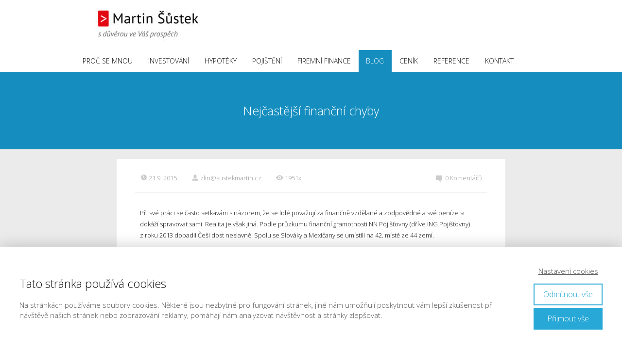

--- FILE ---
content_type: text/html; charset=UTF-8
request_url: http://sustekmartin.cz/nejcastejsi-financni-chyby/
body_size: 16456
content:
<!DOCTYPE html>
<html lang="cs">
	<head>
		<meta charset="UTF-8"/>
		<meta http-equiv="X-UA-Compatible" content="IE=edge"/>
		<meta name="viewport" content="width=device-width, initial-scale=1">
		<title>Nejčastější finanční chyby</title>

		<meta name='robots' content='max-image-preview:large' />
	<style>img:is([sizes="auto" i], [sizes^="auto," i]) { contain-intrinsic-size: 3000px 1500px }</style>
	<link rel="alternate" type="application/rss+xml" title="Martin Šůstek &raquo; RSS komentářů pro Nejčastější finanční chyby" href="http://sustekmartin.cz/nejcastejsi-financni-chyby/feed/" />
<script type="text/javascript">
/* <![CDATA[ */
window._wpemojiSettings = {"baseUrl":"https:\/\/s.w.org\/images\/core\/emoji\/15.1.0\/72x72\/","ext":".png","svgUrl":"https:\/\/s.w.org\/images\/core\/emoji\/15.1.0\/svg\/","svgExt":".svg","source":{"concatemoji":"http:\/\/sustekmartin.cz\/wp-includes\/js\/wp-emoji-release.min.js?ver=6.8.1"}};
/*! This file is auto-generated */
!function(i,n){var o,s,e;function c(e){try{var t={supportTests:e,timestamp:(new Date).valueOf()};sessionStorage.setItem(o,JSON.stringify(t))}catch(e){}}function p(e,t,n){e.clearRect(0,0,e.canvas.width,e.canvas.height),e.fillText(t,0,0);var t=new Uint32Array(e.getImageData(0,0,e.canvas.width,e.canvas.height).data),r=(e.clearRect(0,0,e.canvas.width,e.canvas.height),e.fillText(n,0,0),new Uint32Array(e.getImageData(0,0,e.canvas.width,e.canvas.height).data));return t.every(function(e,t){return e===r[t]})}function u(e,t,n){switch(t){case"flag":return n(e,"\ud83c\udff3\ufe0f\u200d\u26a7\ufe0f","\ud83c\udff3\ufe0f\u200b\u26a7\ufe0f")?!1:!n(e,"\ud83c\uddfa\ud83c\uddf3","\ud83c\uddfa\u200b\ud83c\uddf3")&&!n(e,"\ud83c\udff4\udb40\udc67\udb40\udc62\udb40\udc65\udb40\udc6e\udb40\udc67\udb40\udc7f","\ud83c\udff4\u200b\udb40\udc67\u200b\udb40\udc62\u200b\udb40\udc65\u200b\udb40\udc6e\u200b\udb40\udc67\u200b\udb40\udc7f");case"emoji":return!n(e,"\ud83d\udc26\u200d\ud83d\udd25","\ud83d\udc26\u200b\ud83d\udd25")}return!1}function f(e,t,n){var r="undefined"!=typeof WorkerGlobalScope&&self instanceof WorkerGlobalScope?new OffscreenCanvas(300,150):i.createElement("canvas"),a=r.getContext("2d",{willReadFrequently:!0}),o=(a.textBaseline="top",a.font="600 32px Arial",{});return e.forEach(function(e){o[e]=t(a,e,n)}),o}function t(e){var t=i.createElement("script");t.src=e,t.defer=!0,i.head.appendChild(t)}"undefined"!=typeof Promise&&(o="wpEmojiSettingsSupports",s=["flag","emoji"],n.supports={everything:!0,everythingExceptFlag:!0},e=new Promise(function(e){i.addEventListener("DOMContentLoaded",e,{once:!0})}),new Promise(function(t){var n=function(){try{var e=JSON.parse(sessionStorage.getItem(o));if("object"==typeof e&&"number"==typeof e.timestamp&&(new Date).valueOf()<e.timestamp+604800&&"object"==typeof e.supportTests)return e.supportTests}catch(e){}return null}();if(!n){if("undefined"!=typeof Worker&&"undefined"!=typeof OffscreenCanvas&&"undefined"!=typeof URL&&URL.createObjectURL&&"undefined"!=typeof Blob)try{var e="postMessage("+f.toString()+"("+[JSON.stringify(s),u.toString(),p.toString()].join(",")+"));",r=new Blob([e],{type:"text/javascript"}),a=new Worker(URL.createObjectURL(r),{name:"wpTestEmojiSupports"});return void(a.onmessage=function(e){c(n=e.data),a.terminate(),t(n)})}catch(e){}c(n=f(s,u,p))}t(n)}).then(function(e){for(var t in e)n.supports[t]=e[t],n.supports.everything=n.supports.everything&&n.supports[t],"flag"!==t&&(n.supports.everythingExceptFlag=n.supports.everythingExceptFlag&&n.supports[t]);n.supports.everythingExceptFlag=n.supports.everythingExceptFlag&&!n.supports.flag,n.DOMReady=!1,n.readyCallback=function(){n.DOMReady=!0}}).then(function(){return e}).then(function(){var e;n.supports.everything||(n.readyCallback(),(e=n.source||{}).concatemoji?t(e.concatemoji):e.wpemoji&&e.twemoji&&(t(e.twemoji),t(e.wpemoji)))}))}((window,document),window._wpemojiSettings);
/* ]]> */
</script>
<style id='wp-emoji-styles-inline-css' type='text/css'>

	img.wp-smiley, img.emoji {
		display: inline !important;
		border: none !important;
		box-shadow: none !important;
		height: 1em !important;
		width: 1em !important;
		margin: 0 0.07em !important;
		vertical-align: -0.1em !important;
		background: none !important;
		padding: 0 !important;
	}
</style>
<link rel='stylesheet' id='wp-block-library-css' href='http://sustekmartin.cz/wp-includes/css/dist/block-library/style.min.css?ver=6.8.1' type='text/css' media='all' />
<style id='classic-theme-styles-inline-css' type='text/css'>
/*! This file is auto-generated */
.wp-block-button__link{color:#fff;background-color:#32373c;border-radius:9999px;box-shadow:none;text-decoration:none;padding:calc(.667em + 2px) calc(1.333em + 2px);font-size:1.125em}.wp-block-file__button{background:#32373c;color:#fff;text-decoration:none}
</style>
<style id='global-styles-inline-css' type='text/css'>
:root{--wp--preset--aspect-ratio--square: 1;--wp--preset--aspect-ratio--4-3: 4/3;--wp--preset--aspect-ratio--3-4: 3/4;--wp--preset--aspect-ratio--3-2: 3/2;--wp--preset--aspect-ratio--2-3: 2/3;--wp--preset--aspect-ratio--16-9: 16/9;--wp--preset--aspect-ratio--9-16: 9/16;--wp--preset--color--black: #000000;--wp--preset--color--cyan-bluish-gray: #abb8c3;--wp--preset--color--white: #ffffff;--wp--preset--color--pale-pink: #f78da7;--wp--preset--color--vivid-red: #cf2e2e;--wp--preset--color--luminous-vivid-orange: #ff6900;--wp--preset--color--luminous-vivid-amber: #fcb900;--wp--preset--color--light-green-cyan: #7bdcb5;--wp--preset--color--vivid-green-cyan: #00d084;--wp--preset--color--pale-cyan-blue: #8ed1fc;--wp--preset--color--vivid-cyan-blue: #0693e3;--wp--preset--color--vivid-purple: #9b51e0;--wp--preset--gradient--vivid-cyan-blue-to-vivid-purple: linear-gradient(135deg,rgba(6,147,227,1) 0%,rgb(155,81,224) 100%);--wp--preset--gradient--light-green-cyan-to-vivid-green-cyan: linear-gradient(135deg,rgb(122,220,180) 0%,rgb(0,208,130) 100%);--wp--preset--gradient--luminous-vivid-amber-to-luminous-vivid-orange: linear-gradient(135deg,rgba(252,185,0,1) 0%,rgba(255,105,0,1) 100%);--wp--preset--gradient--luminous-vivid-orange-to-vivid-red: linear-gradient(135deg,rgba(255,105,0,1) 0%,rgb(207,46,46) 100%);--wp--preset--gradient--very-light-gray-to-cyan-bluish-gray: linear-gradient(135deg,rgb(238,238,238) 0%,rgb(169,184,195) 100%);--wp--preset--gradient--cool-to-warm-spectrum: linear-gradient(135deg,rgb(74,234,220) 0%,rgb(151,120,209) 20%,rgb(207,42,186) 40%,rgb(238,44,130) 60%,rgb(251,105,98) 80%,rgb(254,248,76) 100%);--wp--preset--gradient--blush-light-purple: linear-gradient(135deg,rgb(255,206,236) 0%,rgb(152,150,240) 100%);--wp--preset--gradient--blush-bordeaux: linear-gradient(135deg,rgb(254,205,165) 0%,rgb(254,45,45) 50%,rgb(107,0,62) 100%);--wp--preset--gradient--luminous-dusk: linear-gradient(135deg,rgb(255,203,112) 0%,rgb(199,81,192) 50%,rgb(65,88,208) 100%);--wp--preset--gradient--pale-ocean: linear-gradient(135deg,rgb(255,245,203) 0%,rgb(182,227,212) 50%,rgb(51,167,181) 100%);--wp--preset--gradient--electric-grass: linear-gradient(135deg,rgb(202,248,128) 0%,rgb(113,206,126) 100%);--wp--preset--gradient--midnight: linear-gradient(135deg,rgb(2,3,129) 0%,rgb(40,116,252) 100%);--wp--preset--font-size--small: 13px;--wp--preset--font-size--medium: 20px;--wp--preset--font-size--large: 36px;--wp--preset--font-size--x-large: 42px;--wp--preset--spacing--20: 0.44rem;--wp--preset--spacing--30: 0.67rem;--wp--preset--spacing--40: 1rem;--wp--preset--spacing--50: 1.5rem;--wp--preset--spacing--60: 2.25rem;--wp--preset--spacing--70: 3.38rem;--wp--preset--spacing--80: 5.06rem;--wp--preset--shadow--natural: 6px 6px 9px rgba(0, 0, 0, 0.2);--wp--preset--shadow--deep: 12px 12px 50px rgba(0, 0, 0, 0.4);--wp--preset--shadow--sharp: 6px 6px 0px rgba(0, 0, 0, 0.2);--wp--preset--shadow--outlined: 6px 6px 0px -3px rgba(255, 255, 255, 1), 6px 6px rgba(0, 0, 0, 1);--wp--preset--shadow--crisp: 6px 6px 0px rgba(0, 0, 0, 1);}:where(.is-layout-flex){gap: 0.5em;}:where(.is-layout-grid){gap: 0.5em;}body .is-layout-flex{display: flex;}.is-layout-flex{flex-wrap: wrap;align-items: center;}.is-layout-flex > :is(*, div){margin: 0;}body .is-layout-grid{display: grid;}.is-layout-grid > :is(*, div){margin: 0;}:where(.wp-block-columns.is-layout-flex){gap: 2em;}:where(.wp-block-columns.is-layout-grid){gap: 2em;}:where(.wp-block-post-template.is-layout-flex){gap: 1.25em;}:where(.wp-block-post-template.is-layout-grid){gap: 1.25em;}.has-black-color{color: var(--wp--preset--color--black) !important;}.has-cyan-bluish-gray-color{color: var(--wp--preset--color--cyan-bluish-gray) !important;}.has-white-color{color: var(--wp--preset--color--white) !important;}.has-pale-pink-color{color: var(--wp--preset--color--pale-pink) !important;}.has-vivid-red-color{color: var(--wp--preset--color--vivid-red) !important;}.has-luminous-vivid-orange-color{color: var(--wp--preset--color--luminous-vivid-orange) !important;}.has-luminous-vivid-amber-color{color: var(--wp--preset--color--luminous-vivid-amber) !important;}.has-light-green-cyan-color{color: var(--wp--preset--color--light-green-cyan) !important;}.has-vivid-green-cyan-color{color: var(--wp--preset--color--vivid-green-cyan) !important;}.has-pale-cyan-blue-color{color: var(--wp--preset--color--pale-cyan-blue) !important;}.has-vivid-cyan-blue-color{color: var(--wp--preset--color--vivid-cyan-blue) !important;}.has-vivid-purple-color{color: var(--wp--preset--color--vivid-purple) !important;}.has-black-background-color{background-color: var(--wp--preset--color--black) !important;}.has-cyan-bluish-gray-background-color{background-color: var(--wp--preset--color--cyan-bluish-gray) !important;}.has-white-background-color{background-color: var(--wp--preset--color--white) !important;}.has-pale-pink-background-color{background-color: var(--wp--preset--color--pale-pink) !important;}.has-vivid-red-background-color{background-color: var(--wp--preset--color--vivid-red) !important;}.has-luminous-vivid-orange-background-color{background-color: var(--wp--preset--color--luminous-vivid-orange) !important;}.has-luminous-vivid-amber-background-color{background-color: var(--wp--preset--color--luminous-vivid-amber) !important;}.has-light-green-cyan-background-color{background-color: var(--wp--preset--color--light-green-cyan) !important;}.has-vivid-green-cyan-background-color{background-color: var(--wp--preset--color--vivid-green-cyan) !important;}.has-pale-cyan-blue-background-color{background-color: var(--wp--preset--color--pale-cyan-blue) !important;}.has-vivid-cyan-blue-background-color{background-color: var(--wp--preset--color--vivid-cyan-blue) !important;}.has-vivid-purple-background-color{background-color: var(--wp--preset--color--vivid-purple) !important;}.has-black-border-color{border-color: var(--wp--preset--color--black) !important;}.has-cyan-bluish-gray-border-color{border-color: var(--wp--preset--color--cyan-bluish-gray) !important;}.has-white-border-color{border-color: var(--wp--preset--color--white) !important;}.has-pale-pink-border-color{border-color: var(--wp--preset--color--pale-pink) !important;}.has-vivid-red-border-color{border-color: var(--wp--preset--color--vivid-red) !important;}.has-luminous-vivid-orange-border-color{border-color: var(--wp--preset--color--luminous-vivid-orange) !important;}.has-luminous-vivid-amber-border-color{border-color: var(--wp--preset--color--luminous-vivid-amber) !important;}.has-light-green-cyan-border-color{border-color: var(--wp--preset--color--light-green-cyan) !important;}.has-vivid-green-cyan-border-color{border-color: var(--wp--preset--color--vivid-green-cyan) !important;}.has-pale-cyan-blue-border-color{border-color: var(--wp--preset--color--pale-cyan-blue) !important;}.has-vivid-cyan-blue-border-color{border-color: var(--wp--preset--color--vivid-cyan-blue) !important;}.has-vivid-purple-border-color{border-color: var(--wp--preset--color--vivid-purple) !important;}.has-vivid-cyan-blue-to-vivid-purple-gradient-background{background: var(--wp--preset--gradient--vivid-cyan-blue-to-vivid-purple) !important;}.has-light-green-cyan-to-vivid-green-cyan-gradient-background{background: var(--wp--preset--gradient--light-green-cyan-to-vivid-green-cyan) !important;}.has-luminous-vivid-amber-to-luminous-vivid-orange-gradient-background{background: var(--wp--preset--gradient--luminous-vivid-amber-to-luminous-vivid-orange) !important;}.has-luminous-vivid-orange-to-vivid-red-gradient-background{background: var(--wp--preset--gradient--luminous-vivid-orange-to-vivid-red) !important;}.has-very-light-gray-to-cyan-bluish-gray-gradient-background{background: var(--wp--preset--gradient--very-light-gray-to-cyan-bluish-gray) !important;}.has-cool-to-warm-spectrum-gradient-background{background: var(--wp--preset--gradient--cool-to-warm-spectrum) !important;}.has-blush-light-purple-gradient-background{background: var(--wp--preset--gradient--blush-light-purple) !important;}.has-blush-bordeaux-gradient-background{background: var(--wp--preset--gradient--blush-bordeaux) !important;}.has-luminous-dusk-gradient-background{background: var(--wp--preset--gradient--luminous-dusk) !important;}.has-pale-ocean-gradient-background{background: var(--wp--preset--gradient--pale-ocean) !important;}.has-electric-grass-gradient-background{background: var(--wp--preset--gradient--electric-grass) !important;}.has-midnight-gradient-background{background: var(--wp--preset--gradient--midnight) !important;}.has-small-font-size{font-size: var(--wp--preset--font-size--small) !important;}.has-medium-font-size{font-size: var(--wp--preset--font-size--medium) !important;}.has-large-font-size{font-size: var(--wp--preset--font-size--large) !important;}.has-x-large-font-size{font-size: var(--wp--preset--font-size--x-large) !important;}
:where(.wp-block-post-template.is-layout-flex){gap: 1.25em;}:where(.wp-block-post-template.is-layout-grid){gap: 1.25em;}
:where(.wp-block-columns.is-layout-flex){gap: 2em;}:where(.wp-block-columns.is-layout-grid){gap: 2em;}
:root :where(.wp-block-pullquote){font-size: 1.5em;line-height: 1.6;}
</style>
<link rel='stylesheet' id='mioweb_content_css-css' href='http://sustekmartin.cz/wp-content/themes/mioweb3/modules/mioweb/css/content.css?ver=1698671587' type='text/css' media='all' />
<link rel='stylesheet' id='blog_content_css-css' href='http://sustekmartin.cz/wp-content/themes/mioweb3/modules/blog/templates/blog1/style2.css?ver=1698671587' type='text/css' media='all' />
<link rel='stylesheet' id='ve_lightbox_style-css' href='http://sustekmartin.cz/wp-content/themes/mioweb3/library/visualeditor/includes/lightbox/lightbox.css?ver=1698671587' type='text/css' media='all' />
<style id='akismet-widget-style-inline-css' type='text/css'>

			.a-stats {
				--akismet-color-mid-green: #357b49;
				--akismet-color-white: #fff;
				--akismet-color-light-grey: #f6f7f7;

				max-width: 350px;
				width: auto;
			}

			.a-stats * {
				all: unset;
				box-sizing: border-box;
			}

			.a-stats strong {
				font-weight: 600;
			}

			.a-stats a.a-stats__link,
			.a-stats a.a-stats__link:visited,
			.a-stats a.a-stats__link:active {
				background: var(--akismet-color-mid-green);
				border: none;
				box-shadow: none;
				border-radius: 8px;
				color: var(--akismet-color-white);
				cursor: pointer;
				display: block;
				font-family: -apple-system, BlinkMacSystemFont, 'Segoe UI', 'Roboto', 'Oxygen-Sans', 'Ubuntu', 'Cantarell', 'Helvetica Neue', sans-serif;
				font-weight: 500;
				padding: 12px;
				text-align: center;
				text-decoration: none;
				transition: all 0.2s ease;
			}

			/* Extra specificity to deal with TwentyTwentyOne focus style */
			.widget .a-stats a.a-stats__link:focus {
				background: var(--akismet-color-mid-green);
				color: var(--akismet-color-white);
				text-decoration: none;
			}

			.a-stats a.a-stats__link:hover {
				filter: brightness(110%);
				box-shadow: 0 4px 12px rgba(0, 0, 0, 0.06), 0 0 2px rgba(0, 0, 0, 0.16);
			}

			.a-stats .count {
				color: var(--akismet-color-white);
				display: block;
				font-size: 1.5em;
				line-height: 1.4;
				padding: 0 13px;
				white-space: nowrap;
			}
		
</style>
<link rel='stylesheet' id='ve-content-style-css' href='http://sustekmartin.cz/wp-content/themes/mioweb3/style.css?ver=1698671587' type='text/css' media='all' />
<script type="text/javascript" src="http://sustekmartin.cz/wp-includes/js/jquery/jquery.min.js?ver=3.7.1" id="jquery-core-js"></script>
<script type="text/javascript" src="http://sustekmartin.cz/wp-includes/js/jquery/jquery-migrate.min.js?ver=3.4.1" id="jquery-migrate-js"></script>
<link rel="https://api.w.org/" href="http://sustekmartin.cz/wp-json/" /><link rel="alternate" title="JSON" type="application/json" href="http://sustekmartin.cz/wp-json/wp/v2/posts/1579" /><link rel="EditURI" type="application/rsd+xml" title="RSD" href="http://sustekmartin.cz/xmlrpc.php?rsd" />
<link rel='shortlink' href='http://sustekmartin.cz/?p=1579' />
<link rel="alternate" title="oEmbed (JSON)" type="application/json+oembed" href="http://sustekmartin.cz/wp-json/oembed/1.0/embed?url=http%3A%2F%2Fsustekmartin.cz%2Fnejcastejsi-financni-chyby%2F" />
<link rel="alternate" title="oEmbed (XML)" type="text/xml+oembed" href="http://sustekmartin.cz/wp-json/oembed/1.0/embed?url=http%3A%2F%2Fsustekmartin.cz%2Fnejcastejsi-financni-chyby%2F&#038;format=xml" />
<link rel="icon" type="image/png" href="http://sustekmartin.cz/wp-content/uploads/2019/05/favicon-150x150.jpg"><link rel="apple-touch-icon" href="http://sustekmartin.cz/wp-content/uploads/2019/05/favicon-150x150.jpg"><meta name="description" content="Při své práci se často setkávám s&nbsp;názorem, že se lidé považují za&nbsp;finančně vzdělané a&nbsp;zodpovědné a&nbsp;své peníze si dokáží spravovat sami. Realita je však jiná. Podle průzkumu finanční gramotnosti NN Pojišťovny (dříve ING Pojišťovny) z&nbsp;roku 2013 dopadli Češi dost neslavně. Spolu se Slováky a&nbsp;Mexičany se umístili na&nbsp;42. místě ze 44 zemí. Uvádím několik zajímavých faktů týkajících..." /><meta name="keywords" content="Finance, chyby, investování, pojištění, " /><meta property="og:title" content="Nejčastější finanční chyby"/><meta property="og:image" content="http://sustekmartin.cz/wp-content/uploads/2015/09/roulette-1253621_640.jpg"/><meta property="og:url" content="http://sustekmartin.cz/nejcastejsi-financni-chyby/"/><meta property="og:site_name" content="Martin Šůstek"/><meta property="og:locale" content="cs_CZ"/><meta name="google-site-verification" content="Martin Šůstek - investování, hypotéky, pojištění, úvěry, firemní financování"/><script type="text/javascript">
		var ajaxurl = "/wp-admin/admin-ajax.php";
		var locale = "cs_CZ";
		var template_directory_uri = "http://sustekmartin.cz/wp-content/themes/mioweb3";
		</script><link id="mw_gf_Open_Sans" href="https://fonts.googleapis.com/css?family=Open+Sans:300,700&subset=latin,latin-ext&display=swap" rel="stylesheet" type="text/css"><style></style><style>#header{background: rgba(255, 255, 255, 1);border-bottom: px solid #eeeeee;}#site_title{font-size: 25px;}#site_title img{max-width:300px;}.mw_header .menu > li > a{font-size: 14px;}.header_nav_container nav .menu > li > a, .mw_header_icons a{color:#111111;}.menu_style_h3 .menu > li:after, .menu_style_h4 .menu > li:after{color:#111111;}#mobile_nav{color:#111111;}#mobile_nav svg{fill:#111111;}.mw_to_cart svg{fill:#111111;}.header_nav_container .sub-menu{background-color:#158ebf;}.menu_style_h6 .menu,.menu_style_h6 .mw_header_right_menu,.menu_style_h7 .header_nav_fullwidth_container,.menu_style_h6 #mobile_nav,.menu_style_h7 #mobile_nav{background-color:#ffffff;}.mw_to_cart:hover svg{fill:#158ebf;}.menu_style_h1 .menu > li.current-menu-item a, .menu_style_h1 .menu > li.current-page-ancestor > a, .menu_style_h3 .menu > li.current-menu-item a, .menu_style_h3 .menu > li.current-page-ancestor > a, .menu_style_h4 .menu > li.current-menu-item a, .menu_style_h4 .menu > li.current-page-ancestor > a, .menu_style_h8 .menu > li.current-menu-item a, .menu_style_h9 .menu > li.current-menu-item a, .mw_header_icons a:hover, .menu_style_h1 .menu > li:hover > a, .menu_style_h3 .menu > li:hover > a, .menu_style_h4 .menu > li:hover > a, .menu_style_h8 .menu > li:hover > a, .menu_style_h9 .menu > li:hover > a{color:#158ebf;}.menu_style_h2 li span{background-color:#158ebf;}#mobile_nav:hover{color:#158ebf;}#mobile_nav:hover svg{fill:#158ebf;}.menu_style_h5 .menu > li:hover > a, .menu_style_h5 .menu > li.current-menu-item > a, .menu_style_h5 .menu > li.current-page-ancestor > a, .menu_style_h5 .menu > li.current_page_parent > a, .menu_style_h5 .menu > li:hover > a:before{background-color:#158ebf;}.menu_style_h5 .sub-menu{background-color:#158ebf;}.menu_style_h6 .menu > li:hover > a, .menu_style_h6 .menu > li.current-menu-item > a, .menu_style_h6 .menu > li.current-page-ancestor > a, .menu_style_h6 .menu > li.current_page_parent > a, .menu_style_h7 .menu > li:hover > a, .menu_style_h7 .menu > li.current-menu-item > a, .menu_style_h7 .menu > li.current-page-ancestor > a, .menu_style_h7 .menu > li.current_page_parent > a{background-color:#158ebf;}.menu_style_h6 .sub-menu, .menu_style_h7 .sub-menu{background-color:#158ebf;}#header_in{padding-top:5px;padding-bottom:5px;}#header.ve_fixed_header_scrolled{}.ve_fixed_header_scrolled #header_in{padding-top:px;padding-bottom:px;}.ve_fixed_header_scrolled #site_title{}.ve_fixed_header_scrolled .header_nav_container nav .menu > li > a, .ve_fixed_header_scrolled .mw_header_icons a{}.ve_fixed_header_scrolled.menu_style_h3 .menu > li:after, .ve_fixed_header_scrolled.menu_style_h4 .menu > li:after{}.ve_fixed_header_scrolled #mobile_nav{}.ve_fixed_header_scrolled #mobile_nav svg, .ve_fixed_header_scrolled .mw_to_cart svg{}.ve_fixed_header_scrolled .mw_to_cart:hover svg{}.ve_fixed_header_scrolled.menu_style_h1 .menu > li.current-menu-item a, .ve_fixed_header_scrolled.menu_style_h1 .menu > li.current-page-ancestor > a, .ve_fixed_header_scrolled.menu_style_h3 .menu > li.current-menu-item a, .ve_fixed_header_scrolled.menu_style_h3 .menu > li.current-page-ancestor > a, .ve_fixed_header_scrolled.menu_style_h4 .menu > li.current-menu-item a, .ve_fixed_header_scrolled.menu_style_h4 .menu > li.current-page-ancestor > a, .ve_fixed_header_scrolled.menu_style_h8 .menu > li.current-menu-item a, .ve_fixed_header_scrolled.menu_style_h9 .menu > li.current-menu-item a, .ve_fixed_header_scrolled .mw_header_icons a:hover, .ve_fixed_header_scrolled.menu_style_h1 .menu > li:hover > a, .ve_fixed_header_scrolled.menu_style_h3 .menu > li:hover > a, .ve_fixed_header_scrolled.menu_style_h4 .menu > li:hover > a, .ve_fixed_header_scrolled.menu_style_h8 .menu > li:hover > a, .ve_fixed_header_scrolled.menu_style_h9 .menu > li:hover > a{}.ve_fixed_header_scrolled.menu_style_h2 li span{}.ve_fixed_header_scrolled #mobile_nav:hover{}.ve_fixed_header_scrolled #mobile_nav:hover svg{}.ve_fixed_header_scrolled.menu_style_h5 .menu > li:hover > a, .ve_fixed_header_scrolled.menu_style_h5 .menu > li.current-menu-item > a, .ve_fixed_header_scrolled.menu_style_h5 .menu > li.current-page-ancestor > a, .ve_fixed_header_scrolled.menu_style_h5 .menu > li.current_page_parent > a, .ve_fixed_header_scrolled.menu_style_h5 .menu > li:hover > a:before{}.ve_fixed_header_scrolled.menu_style_h5 .sub-menu{}.ve_fixed_header_scrolled.menu_style_h6 .menu > li:hover > a, .ve_fixed_header_scrolled.menu_style_h6 .menu > li.current-menu-item > a, .ve_fixed_header_scrolled.menu_style_h6 .menu > li.current-page-ancestor > a, .ve_fixed_header_scrolled.menu_style_h6 .menu > li.current_page_parent > a, .ve_fixed_header_scrolled.menu_style_h7 .menu > li:hover > a, .ve_fixed_header_scrolled.menu_style_h7 .menu > li.current-menu-item > a, .ve_fixed_header_scrolled.menu_style_h7 .menu > li.current-page-ancestor > a, .ve_fixed_header_scrolled.menu_style_h7 .menu > li.current_page_parent > a{}.ve_fixed_header_scrolled.menu_style_h6 .sub-menu, .ve_fixed_header_scrolled.menu_style_h7 .sub-menu{}#footer .footer_end{font-size: 13px;color: #7a7a7a;}.ve_content_button_style_basic{color:#ffffff;background: rgba(235, 30, 71, 1);-moz-border-radius: 8px;-webkit-border-radius: 8px;-khtml-border-radius: 8px;border-radius: 8px;padding: calc(1.1em - 0px) 1.8em calc(1.1em - 0px) 1.8em;}.ve_content_button_style_basic .ve_button_subtext{}.ve_content_button_style_basic:hover{color:#ffffff;background: #bc1839;}.ve_content_button_style_inverse{color:#ffffff;-moz-border-radius: 8px;-webkit-border-radius: 8px;-khtml-border-radius: 8px;border-radius: 8px;border-color:#ffffff;padding: calc(1.1em - 2px) 1.8em calc(1.1em - 2px) 1.8em;}.ve_content_button_style_inverse .ve_button_subtext{}.ve_content_button_style_inverse:hover{color:#ffffff;background: rgba(235, 30, 71, 1);border-color:#eb1e47;}a.mws_product_title:hover,.mws_top_panel .mw_vertical_menu li a:hover,.mws_top_panel .mw_vertical_menu li a.mws_category_item_current,.mws_shop_order_content h2 span.point{color:#158ebf;}.eshop_color_background,.add_tocart_button,.remove_fromcart_button,.mws_shop_order_content .mw_checkbox:checked,.mws_shop_order_content .mw_radio_button:checked::after,.mws_form_quick .mw_checkbox:checked,.mws_form_quick .mw_radio_button:checked::after,.mws_cart_navigation:after{background-color:#158ebf;}a.eshop_color_background:hover, .add_tocart_button:hover, .mws_dropdown:hover .mws_dropdown_button, .mws_dropdown.mws_dropdown_opened .mws_dropdown_button{background-color:#1380ac;}.eshop_color_svg_hover:hover svg{fill:#158ebf;}.mw_tabs_element_style_3 .mw_tabs a.active, .mws_shop_order_content h2 span.point, .mws_shop_order_content .mw_checkbox:checked, .mws_shop_order_content .mw_radio_button:checked, .mws_form_quick .mw_checkbox:checked, .mws_form_quick .mw_radio_button:checked{border-color:#158ebf;}.mws_cart_step_item_a span.arrow{border-left:8px solid #158ebf;}.mws_shop_content .mws_product_list h3{}.mws_shop_content .mws_product_list .mws_price_vatincluded{}#blog_top_panel{background: #158ebf;}#blog_top_panel h1{font-size: 25px;color: #ffffff;}#blog_top_panel .blog_top_panel_text, #blog_top_panel .blog_top_panel_subtext, #blog_top_panel .blog_top_author_title small, #blog_top_panel .blog_top_author_desc{color: #ffffff;}#blog-sidebar .widgettitle{font-size: 20px;}.article h2 a{font-size: 35px;}.entry_content{}.article_body .excerpt{}.article .article_button_more{}.article .article_button_more:hover{}body{background-color:#ebebeb;font-size: 13px;font-family: 'Open Sans';color: #111111;font-weight: 300;}.row_text_auto.light_color{color:#111111;}.row_text_default{color:#111111;}.row .light_color{color:#111111;}.row .text_default{color:#111111;}a{color:#158ebf;}.row_text_auto.light_color a:not(.ve_content_button){color:#158ebf;}.row_text_default a:not(.ve_content_button){color:#158ebf;}.row .ve_content_block.text_default a:not(.ve_content_button){color:#158ebf;}a:not(.ve_content_button):hover{color:#158ebf;}.row_text_auto.light_color a:not(.ve_content_button):hover{color:#158ebf;}.row_text_default a:not(.ve_content_button):hover{color:#158ebf;}.row .ve_content_block.text_default a:not(.ve_content_button):hover{color:#158ebf;}.row_text_auto.dark_color{color:#ffffff;}.row_text_invers{color:#ffffff;}.row .text_invers{color:#ffffff;}.row .dark_color:not(.text_default){color:#ffffff;}.blog_entry_content .dark_color:not(.text_default){color:#ffffff;}.row_text_auto.dark_color a:not(.ve_content_button){color:#ffffff;}.row .dark_color:not(.text_default) a:not(.ve_content_button){color:#ffffff;}.row_text_invers a:not(.ve_content_button){color:#ffffff;}.row .ve_content_block.text_invers a:not(.ve_content_button){color:#ffffff;}.row .light_color a:not(.ve_content_button){color:#158ebf;}.row .light_color a:not(.ve_content_button):hover{color:#158ebf;}.title_element_container,.mw_element_items_style_4 .mw_element_item:not(.dark_color) .title_element_container,.mw_element_items_style_7 .mw_element_item:not(.dark_color) .title_element_container,.in_features_element_4 .mw_feature:not(.dark_color) .title_element_container,.in_element_image_text_2 .el_it_text:not(.dark_color) .title_element_container,.in_element_image_text_3 .el_it_text:not(.dark_color) .title_element_container,.entry_content h1,.entry_content h2,.entry_content h3,.entry_content h4,.entry_content h5,.entry_content h6{font-family:Open Sans;font-weight:300;line-height:1.2;}.subtitle_element_container,.mw_element_items_style_4 .mw_element_item:not(.dark_color) .subtitle_element_container,.mw_element_items_style_7 .mw_element_item:not(.dark_color) .subtitle_element_container,.in_features_element_4 .mw_feature:not(.dark_color) .subtitle_element_container,.in_element_image_text_2 .el_it_text:not(.dark_color) .subtitle_element_container,.in_element_image_text_3 .el_it_text:not(.dark_color) .subtitle_element_container{font-family:Open Sans;font-weight:300;}.entry_content h1{font-size: 30px;}.entry_content h2{font-size: 23px;}.entry_content h3{font-size: 18px;}.entry_content h4{font-size: 14px;}.entry_content h5{font-size: 14px;}.entry_content h6{font-size: 14px;}.row_fix_width,.fix_width,.fixed_width_content .visual_content_main,.row_fixed,.fixed_width_page .visual_content_main,.fixed_width_page header,.fixed_width_page footer,.fixed_narrow_width_page #wrapper,.ve-header-type2 .header_nav_container{max-width:970px;}</style><link rel="icon" href="http://sustekmartin.cz/wp-content/uploads/2019/05/cropped-favicon-32x32.jpg" sizes="32x32" />
<link rel="icon" href="http://sustekmartin.cz/wp-content/uploads/2019/05/cropped-favicon-192x192.jpg" sizes="192x192" />
<link rel="apple-touch-icon" href="http://sustekmartin.cz/wp-content/uploads/2019/05/cropped-favicon-180x180.jpg" />
<meta name="msapplication-TileImage" content="http://sustekmartin.cz/wp-content/uploads/2019/05/cropped-favicon-270x270.jpg" />

	</head>
<body class="wp-singular post-template-default single single-post postid-1579 single-format-standard wp-theme-mioweb3 ve_list_style1 desktop_view blog-structure-sidebar-none blog-appearance-style2 blog-posts-list-style-2 blog-single-style-1">
<div id="wrapper">
<header><div id="header" class="mw_header ve-header-type2 menu_style_h7 menu_active_color_dark menu_submenu_bg_dark ve_fixed_header header_menu_align_left"><div class="header_background_container background_container "><div class="background_overlay"></div></div><div id="header_in" class="fix_width">		<a href="http://sustekmartin.cz" id="site_title" title="Martin Šůstek">
		<img width="461" height="139" src="http://sustekmartin.cz/wp-content/uploads/2019/05/s_duverou-461x139.jpg" class="" alt="Martin Šůstek" sizes="(min-width: 300px) 300px, (min-width:767px) 100vw, (min-width:300px) 300px, 90vw" decoding="async" fetchpriority="high" srcset="http://sustekmartin.cz/wp-content/uploads/2019/05/s_duverou-461x139.jpg 461w, http://sustekmartin.cz/wp-content/uploads/2019/05/s_duverou-300x90.jpg 300w, http://sustekmartin.cz/wp-content/uploads/2019/05/s_duverou-768x231.jpg 768w, http://sustekmartin.cz/wp-content/uploads/2019/05/s_duverou-1024x308.jpg 1024w, http://sustekmartin.cz/wp-content/uploads/2019/05/s_duverou-970x292.jpg 970w, http://sustekmartin.cz/wp-content/uploads/2019/05/s_duverou-297x89.jpg 297w, http://sustekmartin.cz/wp-content/uploads/2019/05/s_duverou-213x64.jpg 213w, http://sustekmartin.cz/wp-content/uploads/2019/05/s_duverou-171x51.jpg 171w, http://sustekmartin.cz/wp-content/uploads/2019/05/s_duverou.jpg 2000w" />		</a>
		</div>
		<a href="#" id="mobile_nav">
			<div class="mobile_nav_inner">
				<span>MENU</span>
				<svg role="img">
					<use xlink:href="http://sustekmartin.cz/wp-content/themes/mioweb3/library/visualeditor/images/ui_icons/symbol-defs.svg#icon-menu"></use>
				</svg>
			</div>
		</a>
		<div class="header_nav_fullwidth_container"><div class="header_nav_container">
			<nav>
				<div id="mobile_nav_close"><svg role="img" ><use xlink:href="http://sustekmartin.cz/wp-content/themes/mioweb3/library/visualeditor/images/ui_icons/symbol-defs.svg#icon-x"></use></svg></div><div class="mw_header_menu_container"><div class="mw_header_menu_wrap"><ul id="menu-web1" class="menu"><li id="menu-item-2138" class="menu-item menu-item-type-post_type menu-item-object-page menu-item-2138"><a href="http://sustekmartin.cz/o-mne/">PROČ SE MNOU</a><span></span></li>
<li id="menu-item-2139" class="menu-item menu-item-type-post_type menu-item-object-page menu-item-2139"><a href="http://sustekmartin.cz/inteligentni-investovani-uvod/">INVESTOVÁNÍ</a><span></span></li>
<li id="menu-item-2140" class="menu-item menu-item-type-post_type menu-item-object-page menu-item-2140"><a href="http://sustekmartin.cz/financovani-nemovitosti/">HYPOTÉKY</a><span></span></li>
<li id="menu-item-2141" class="menu-item menu-item-type-post_type menu-item-object-page menu-item-2141"><a href="http://sustekmartin.cz/zajisteni-majetku-a-prijmu/">POJIŠTĚNÍ</a><span></span></li>
<li id="menu-item-2142" class="menu-item menu-item-type-post_type menu-item-object-page menu-item-2142"><a href="http://sustekmartin.cz/firemni-finance1/">FIREMNÍ FINANCE</a><span></span></li>
<li id="menu-item-2176" class="menu-item menu-item-type-post_type menu-item-object-page current_page_parent menu-item-2176"><a href="http://sustekmartin.cz/martin-sustek-clanky/">BLOG</a><span></span></li>
<li id="menu-item-2143" class="menu-item menu-item-type-post_type menu-item-object-page menu-item-2143"><a href="http://sustekmartin.cz/cenik-sluzeb/">CENÍK</a><span></span></li>
<li id="menu-item-2324" class="menu-item menu-item-type-post_type menu-item-object-page menu-item-2324"><a href="http://sustekmartin.cz/reference/">REFERENCE</a><span></span></li>
<li id="menu-item-2144" class="menu-item menu-item-type-post_type menu-item-object-page menu-item-2144"><a href="http://sustekmartin.cz/martin-sustek/kontakt/">KONTAKT</a><span></span></li>
</ul></div>				</div>

			</nav>

			</div></div></div></header>	<div id="blog_top_panel" class="single_blog_top_panel single_blog_top_panel_1">
		<div id="blog_top_panel_container" class="mw_transparent_header_padding">
			<h1 class="title_element_container">Nejčastější finanční chyby</h1>
		</div>
	</div>
	
<div id="blog-container">
		<div id="blog-content">
				<div class="blog-box blog-singlebox article-detail">
			<div class="article_meta"><span class="date"><svg role="img" ><use xlink:href="http://sustekmartin.cz/wp-content/themes/mioweb3/modules/blog/templates/blog1/images/icons.svg#mwbi-date"></use></svg>21.9. 2015</span><a class="user" href="http://sustekmartin.cz/author/martin-sustek/"><svg role="img" ><use xlink:href="http://sustekmartin.cz/wp-content/themes/mioweb3/modules/blog/templates/blog1/images/icons.svg#mwbi-user"></use></svg>zlin@sustekmartin.cz</a><span class="visitors"><svg role="img" ><use xlink:href="http://sustekmartin.cz/wp-content/themes/mioweb3/modules/blog/templates/blog1/images/icons.svg#mwbi-visitors"></use></svg>1951x</span><a class="comments" href="http://sustekmartin.cz/nejcastejsi-financni-chyby/#respond"><svg role="img" ><use xlink:href="http://sustekmartin.cz/wp-content/themes/mioweb3/modules/blog/templates/blog1/images/icons.svg#mwbi-comments"></use></svg>0 Komentářů</a><div class="cms_clear"></div></div>				<div
					class="entry_content blog_entry_content element_text_li1">
				<p>Při své práci se často setkávám s&nbsp;názorem, že se lidé považují za&nbsp;finančně vzdělané a&nbsp;zodpovědné a&nbsp;své peníze si dokáží spravovat sami. Realita je však jiná. Podle průzkumu finanční gramotnosti NN Pojišťovny (dříve ING Pojišťovny) z&nbsp;roku 2013 dopadli Češi dost neslavně. Spolu se Slováky a&nbsp;Mexičany se umístili na&nbsp;42. místě ze 44 zemí.</p>
<p>Uvádím několik zajímavých faktů týkajících se Čechů a&nbsp;jejich znalostí z&nbsp;finančního světa:</p>
<ul>
<li>30% domácností si nevytváří žádnou finanční rezervu</li>
<li>20% neví, co je to RPSN</li>
<li>20% nechápe rozdíl mezi kreditní a&nbsp;debetní kartou</li>
<li>20% Čechů netuší, k&nbsp;čemu je <a title="finanční plán" href="http://sustekmartin.cz/?page_id=205" target="_blank" rel="noopener">finanční plán</a></li>
</ul>
<p>&nbsp;</p>
<h1>Jaké jsou nejčastější chyby, kterých se lidé při uzavírání finančních produktů dopouštějí?</h1>
<h2>NEČTOU SMLOUVY</h2>
<p>Bohužel, s&nbsp;tímto se setkávám dnes a&nbsp;denně. Klient věří svému bankéři nebo poradci a&nbsp;nekontroluje si, zda řečené (a slibované) odpovídá smlouvě. Takové rozhodnutí je velmi nezodpovědné, neboť například při uzavírání úvěrových smluv jde často o&nbsp;velmi vysoké částky a&nbsp;řešení případných problémů je pak velmi problematické. Totéž platí o&nbsp;investování, pojištění a&nbsp;ostatních finančních produktech.</p>
<p>&nbsp;</p>
<h2>NEKONTROLUJÍ SI, S&nbsp;KÝM PODEPISUJÍ SMLOUVU</h2>
<p>Ten, kdo podepisuje smlouvu, musí být k&nbsp;takovému jednání oprávněn. Za&nbsp;finanční instituce jednají jak pověření pracovníci tak nejrůznější zprostředkovatelé. Ti musí mít pro danou činnost licenci dle zákona a&nbsp;oprávnění od dané instituce. <a title="ověření subjektů finančního trhu" href="https://apl.cnb.cz/apljerrsdad/JERRS.WEB09.DIRECT_FIND?p_lang=cz" target="_blank" rel="noopener">Certifikaci finančních poradců lze jednoduše ověřit na&nbsp;stránkách České národní banky</a>.</p>
<p>&nbsp;</p>
<h2>MYSLÍ SI, ŽE MĚŘÍTKEM VÝHODNOSTI JE ÚROKOVÁ SAZBA</h2>
<p>Ano, úroková sazba je nejvýznamnějším faktorem, který ovlivňuje jak výši úroku u&nbsp;úvěru (co nejnižší), tak výši úroku u&nbsp;vkladu nebo investice (co nejvyšší). Jenže finanční produkty v&nbsp;sobě obsahují řadu dalších poplatků, které ovlivňují celkovou <a title="nákladovost pojištění" href="http://sustekmartin.cz/?page_id=243" target="_blank" rel="noopener">nákladovost produktu</a>. Porovnávat finanční produkty pouze podle výše úrokové sazby je velkou chybou. Je nutné zohlednit veškeré související náklady, které nejsou na&nbsp;první pohled patrné, ale významně ovlivňují výhodnost konkrétního produktu.</p>
<p>&nbsp;</p>
<h2>NEPOČÍTAJÍ S&nbsp;TÍM, ŽE OCENĚNÍ HODNOTY NEMOVITOSTI BANKOU MŮŽE BÝT ODLIŠNÉ OD PŘEDPOKLÁDANÉ CENY</h2>
<h2>NEPOČÍTAJÍ S&nbsp;TÍM, ŽE BANKA JIM PŮJČÍ MÉNĚ, NEŽ POTŘEBUJÍ</h2>
<p>Při <a title="postup pro vyřizování hypotéky" href="http://sustekmartin.cz/?page_id=149" target="_blank" rel="noopener">poskytování hypotečního úvěru</a> banku zajímají zjednodušeně 2 základní věci:</p>
<ol>
<li><strong>Vaše schopnost splácet</strong> (banka si podle Vašeho příjmu ověří, jakou maximální výši úvěru Vám může poskytnout)</li>
<li><strong>Zástavní hodnota nemovitosti</strong> (banka si prostřednictvím vlastního znalce ověří hodnotu nemovitosti, která má sloužit jako zástava. Zástavní hodnota obecně musí být vyšší nebo maximálně stejná, než je požadovaná výše úvěru.)</li>
</ol>
<p><span style="text-decoration: underline;"><strong>Příklad</strong></span>: klient kupuje dům v&nbsp;hodnotě 4 milionů. Může nastat situace, že na&nbsp;základě jeho příjmu mu banka může poskytnout úvěr maximálně ve výši 3,5 milionu. Nebo ocení nemovitost na&nbsp;cenu nižší, než jsou požadované 4 miliony a&nbsp;klient pak musí shánět další peníze.</p>
<p>&nbsp;</p>
<h2>ZAPOMÍNAJÍ NA&nbsp;TO, ŽE NĚKTERÉ FINANČNÍ PRODUKTUY UMOŽŇUJÍ ZMĚNU PODMÍNEK ZE STRANY FINANČNÍ INSTITUCE</h2>
<p>Například změna úrokové sazby ze strany stavení spořitelny apod. Vše je obsaženo ve smluvních podmínkách, které lidé nečtou.</p>
<p>&nbsp;</p>
<h2>NEPOČÍTAJÍ S&nbsp;POPLATKY</h2>
<p>Ve smluvních podmínkách finančních produktů jsou také často obsaženy poplatky, které klient na&nbsp;první pohled nedokáže rozklíčovat. Může jít například o&nbsp;poplatky za&nbsp;nějakou budoucí změnu (zvýšení nebo snížení cílové částky u&nbsp;stavebního spoření, poplatky za&nbsp;předčasné doplacení úvěru apod.). Podobných poplatků je celá škála a&nbsp;není vůbec jednoduché se v&nbsp;nich vyznat a&nbsp;počítat s&nbsp;nimi i&nbsp;do budoucna.</p>
<p>&nbsp;</p>
<h2>IGNORUJÍ PODMÍNKY AKCÍ</h2>
<p>Finanční instituce v&nbsp;rámci svých marketingových kampaní nabízejí celou řadu slev a&nbsp;výhodných nabídek. Ty jsou ale často vázány na&nbsp;splnění určitých podmínek. Například u&nbsp;hypotečního úvěru se Vám může stát, že nesplníte podmínku minimální částky, kterou musíte pravidelně posílat na&nbsp;účet k&nbsp;hypotéce a&nbsp;banka Vám pak může zvýšit úrokovou sazbu. Opět je vše uvedeno ve smluvních podmínkách.</p>
<p>&nbsp;</p>
<h2>MYSLÍ SI, ŽE POJIŠTĚNÍ JEN TAK ZANIKNE</h2>
<p>Pokud má klient uzavřenou pojistnou smlouvu a&nbsp;přestane ji platit, nemůže počítat s&nbsp;tím, že pojištění tím skončí. Pojišťovna sice po&nbsp;nějaké době pojistku ukončí, ale do&nbsp;té doby po&nbsp;něm bude vymáhat dlužné pojistné až do&nbsp;konce platnosti pojistky.</p>
<p>&nbsp;</p>
<h2>MYSLÍ SI, ŽE V&nbsp;ÚRAZOVÉM POJIŠTĚNÍ MAJÍ KRYTA VŠECHNA RIZIKA</h2>
<p>Není to tak. Pojistná smlouva přesně definuje rozsah krytí pojistných rizik a&nbsp;pojistné podmínky (nudný dlouhý text malým písmem) obsahují výluky, na&nbsp;které se pojištění nevztahuje. Může jít například o&nbsp;výluky pro adrenalinové sporty apod.</p>
<p>Zjistěte, <a title="jak postupovat při sjednávání pojištění" href="http://sustekmartin.cz/?page_id=44" target="_blank" rel="noopener">jak postupovat při sjednávání pojištění</a>.</p>
<p>&nbsp;</p>
<h2>NEAKTUALIZUJÍ POJISTNOU SMLOUVU</h2>
<p>Klient jednou uzavře pojistku a&nbsp;dál se nestará o&nbsp;to, zda stále odpovídá jeho potřebám. &#8222;Mám pojistku&#8220;, a&nbsp;to stačí. Přitom se jeho situace v&nbsp;průběhu života mění a&nbsp;pojistka pak neodpovídá aktuálnímu stavu. Při <a title="pojištění nemovitostí" href="http://sustekmartin.cz/?page_id=233" target="_blank" rel="noopener">pojištění nemovitosti</a> může vzrůst její hodnota třeba rekonstrukcí nebo v&nbsp;důsledku růstu cen nemovitostí. U&nbsp;<a title="životní pojištění" href="http://sustekmartin.cz/?page_id=44" target="_blank" rel="noopener">životního pojištění</a> je to ještě daleko markantnější &#8211; klient splatí půjčky, rozvádí se, děti jsou již dospělé, změnil zaměstnání&#8230; Ve všech těchto případech pak ztrácí jistotu v&nbsp;tom, že má ošetřena podstatná živtoní rizika nehledě k&nbsp;tomu, že zbytečně přichází o&nbsp;peníze za&nbsp;krytí rizik, která již nepotřebuje.</p>
<p>V případě důležitých životních změn by klient měl sám informovat pojišťovnu nebo svého poradce, aby bylo možno stávající pojistku upravit podle aktuální klientovy situace.</p>
<p>&nbsp;</p>
<h2>INVESTUJÍ PODLE MÉDIÍ</h2>
<p>Typické chování většiny &#8222;investorů&#8220; je založeno na&nbsp;následování davu a&nbsp;podléhání emocím. Když se v&nbsp;médiích začne mluvit například o&nbsp;tom, že stoupá cena zlata nebo akcií a&nbsp;investují do&nbsp;nich tisíce lidí, bývá to spíše okamžik vhodný k&nbsp;prodeji než nákupu. Inteligentní investor má vždy písemný <a title="inteligentní investiční plán" href="http://sustekmartin.cz/?page_id=651" target="_blank" rel="noopener">investiční plán</a> a&nbsp;drží se jej.</p>
<p>&nbsp;</p>
<h2>ŘÍDÍ SE MINULOU VÝKONNOSTÍ</h2>
<p>Jak se píše ve všech informačních materiálech týkajících se investování, minulá výkonnost nezaručuje budoucí výnosy. Mnohem důležitější je, zda daný nástroj odpovídá investorovým cílům a&nbsp;má své místo v&nbsp;jeho portfoliu. Základem je smysluplnost takového nástroje.</p>
<p>&nbsp;</p>
<p>Výčet chyb není ani zdaleka úplný. Všichni prostě ví, jak se starat o&nbsp;peníze, ale skoro nikdo to nedělá 🙂</p>
<p>&nbsp;</p>
<p>&nbsp;</p>
<p>&nbsp;</p>
<p>&nbsp;</p>
<p>&nbsp;</p>
<p>&nbsp;</p>
<p>&nbsp;</p>
<p>&nbsp;</p>
				</div>

									<div class="author-box">
						<div class="author_photo"><img alt='' src='https://secure.gravatar.com/avatar/3dd34287fa14d4f4374581227f32690cc36d3d02f232bf1ecf89ba3843522bf3?s=60&#038;d=mm&#038;r=g' srcset='https://secure.gravatar.com/avatar/3dd34287fa14d4f4374581227f32690cc36d3d02f232bf1ecf89ba3843522bf3?s=120&#038;d=mm&#038;r=g 2x' class='avatar avatar-60 photo' height='60' width='60' loading='lazy' decoding='async'/></div>
						<div class="author_box_content">
							<a class="author_name" href="http://sustekmartin.cz/author/martin-sustek/">zlin@sustekmartin.cz</a>
							<div class="author_box_description"></div>
													</div>
						<div class="cms_clear"></div>
					</div>
							<div class="related_posts">
			<div
				class="related_posts_title title_element_container">Podobné články</div>
			<div class="related_posts_container">
					<div class="related_post col col-three col-first">
						<a class="related_post_thumb  "
			   title="Jak investovat při propadech trhů?"
			   href="http://sustekmartin.cz/jak-investovat-pri-propadech-trhu/"><img width="461" height="307" src="http://sustekmartin.cz/wp-content/uploads/2020/04/financial-crisis-1-461x307.jpg" class="" alt="" sizes="auto, (min-width: 970px) 324px, (min-width:767px) 34vw, 90vw" loading="lazy" decoding="async" srcset="http://sustekmartin.cz/wp-content/uploads/2020/04/financial-crisis-1-461x307.jpg 461w, http://sustekmartin.cz/wp-content/uploads/2020/04/financial-crisis-1-300x200.jpg 300w, http://sustekmartin.cz/wp-content/uploads/2020/04/financial-crisis-1-768x512.jpg 768w, http://sustekmartin.cz/wp-content/uploads/2020/04/financial-crisis-1-1024x682.jpg 1024w, http://sustekmartin.cz/wp-content/uploads/2020/04/financial-crisis-1-970x647.jpg 970w, http://sustekmartin.cz/wp-content/uploads/2020/04/financial-crisis-1-297x198.jpg 297w, http://sustekmartin.cz/wp-content/uploads/2020/04/financial-crisis-1-213x142.jpg 213w, http://sustekmartin.cz/wp-content/uploads/2020/04/financial-crisis-1-171x114.jpg 171w, http://sustekmartin.cz/wp-content/uploads/2020/04/financial-crisis-1.jpg 2000w" /></a>
			<a class="related_post_title title_element_container"
			   title="Jak investovat při propadech trhů?"
			   href="http://sustekmartin.cz/jak-investovat-pri-propadech-trhu/">Jak investovat při propadech trhů?</a>
						<p>[caption id="attachment_2792" align="alignleft" width="300"] Jak investovat při propadech trhů?[/caption] Velmi pravděpodobně jste&hellip;</p>
					</div>
				<div class="related_post col col-three ">
						<a class="related_post_thumb  "
			   title="Investujte jako Nobelova nadace"
			   href="http://sustekmartin.cz/investujte-jako-nobelova-nadace/"><img width="150" height="150" src="http://sustekmartin.cz/wp-content/uploads/2017/02/9505982895_857a7cfdb4_q.jpg" class="" alt="" sizes="auto, (min-width: 970px) 324px, (min-width:767px) 34vw, 90vw" loading="lazy" decoding="async" /></a>
			<a class="related_post_title title_element_container"
			   title="Investujte jako Nobelova nadace"
			   href="http://sustekmartin.cz/investujte-jako-nobelova-nadace/">Investujte jako Nobelova nadace</a>
						<p>[caption id="attachment_2362" align="alignleft" width="150"] Využijte prověřené investiční zásady Nobelovy nadace[/caption] Alfred Nobel,&hellip;</p>
					</div>
				<div class="related_post col col-three ">
						<a class="related_post_thumb  "
			   title="Kam raději neinvestovat"
			   href="http://sustekmartin.cz/kam-radeji-neinvestovat/"><img width="461" height="512" src="http://sustekmartin.cz/wp-content/uploads/2015/09/cross-157492_640-461x512.png" class="" alt="" sizes="auto, (min-width: 970px) 324px, (min-width:767px) 34vw, 90vw" loading="lazy" decoding="async" srcset="http://sustekmartin.cz/wp-content/uploads/2015/09/cross-157492_640-461x512.png 461w, http://sustekmartin.cz/wp-content/uploads/2015/09/cross-157492_640-270x300.png 270w, http://sustekmartin.cz/wp-content/uploads/2015/09/cross-157492_640-297x330.png 297w, http://sustekmartin.cz/wp-content/uploads/2015/09/cross-157492_640-213x236.png 213w, http://sustekmartin.cz/wp-content/uploads/2015/09/cross-157492_640-171x190.png 171w, http://sustekmartin.cz/wp-content/uploads/2015/09/cross-157492_640.png 576w" /></a>
			<a class="related_post_title title_element_container"
			   title="Kam raději neinvestovat"
			   href="http://sustekmartin.cz/kam-radeji-neinvestovat/">Kam raději neinvestovat</a>
						<p>Často si neuvědomujeme jednu věc. Každý člověk, který má peníze, se automaticky,&hellip;</p>
					</div>
					</div>
		</div>
		
			<div id="blog_comments_container"><div class="commenttitle title_element_container">Komentáře</div><div class="element_comment_1 blog_comments"><div id="comments" class="comments">

	
		<div id="respond" class="comment-respond">
		<h3 id="reply-title" class="comment-reply-title">Přidat komentář <small><a rel="nofollow" id="cancel-comment-reply-link" href="/nejcastejsi-financni-chyby/#respond" style="display:none;">Zrušit odpověď</a></small></h3><form action="http://sustekmartin.cz/wp-comments-post.php" method="post" id="commentform" class="comment-form"><p class="comment-notes"><span id="email-notes">Vaše e-mailová adresa nebude zveřejněna.</span> <span class="required-field-message">Vyžadované informace jsou označeny <span class="required">*</span></span></p><p class="comment-form-comment"><label for="comment">Komentář <span class="required">*</span></label> <textarea id="comment" name="comment" cols="45" rows="8" maxlength="65525" required="required"></textarea></p><p class="comment-form-author"><label for="author">Jméno <span class="required">*</span></label> <input id="author" name="author" type="text" value="" size="30" maxlength="245" autocomplete="name" required="required" /></p>
<p class="comment-form-email"><label for="email">E-mail <span class="required">*</span></label> <input id="email" name="email" type="text" value="" size="30" maxlength="100" aria-describedby="email-notes" autocomplete="email" required="required" /></p>
<p class="comment-form-url"><label for="url">Webová stránka</label> <input id="url" name="url" type="text" value="" size="30" maxlength="200" autocomplete="url" /></p>
<p class="comment-form-cookies-consent"><input id="wp-comment-cookies-consent" name="wp-comment-cookies-consent" type="checkbox" value="yes" /> <label for="wp-comment-cookies-consent">Uložit do prohlížeče jméno, e-mail a webovou stránku pro budoucí komentáře.</label></p>
<div class="mw_field_gdpr_accept "><input type="hidden" value="Vaše osobní údaje budou použity pouze pro účely zpracování tohoto komentáře." name="mw_gdpr_consent" class="" required="required" /><span>Vaše osobní údaje budou použity pouze pro účely zpracování tohoto komentáře.</span></div><p class="form-submit"><input name="submit" type="submit" id="submit" class="ve_content_button ve_content_button_style_x" value="Vložit komentář" /> <input type='hidden' name='comment_post_ID' value='1579' id='comment_post_ID' />
<input type='hidden' name='comment_parent' id='comment_parent' value='0' />
</p><!-- Anti-spam plugin wordpress.org/plugins/anti-spam/ --><div class="wantispam-required-fields"><input type="hidden" name="wantispam_t" class="wantispam-control wantispam-control-t" value="1769642056" /><div class="wantispam-group wantispam-group-q" style="clear: both;">
					<label>Current ye@r <span class="required">*</span></label>
					<input type="hidden" name="wantispam_a" class="wantispam-control wantispam-control-a" value="2026" />
					<input type="text" name="wantispam_q" class="wantispam-control wantispam-control-q" value="7.3.8" autocomplete="off" />
				  </div>
<div class="wantispam-group wantispam-group-e" style="display: none;">
					<label>Leave this field empty</label>
					<input type="text" name="wantispam_e_email_url_website" class="wantispam-control wantispam-control-e" value="" autocomplete="off" />
				  </div>
</div><!--\End Anti-spam plugin --><p style="display: none !important;" class="akismet-fields-container" data-prefix="ak_"><label>&#916;<textarea name="ak_hp_textarea" cols="45" rows="8" maxlength="100"></textarea></label><input type="hidden" id="ak_js_1" name="ak_js" value="110"/><script>document.getElementById( "ak_js_1" ).setAttribute( "value", ( new Date() ).getTime() );</script></p></form>	</div><!-- #respond -->
	
</div>
</div><div class="fb-comments" data-href="http://sustekmartin.cz/nejcastejsi-financni-chyby/" data-numposts="10" data-colorscheme="light" data-width="550"></div></div>
		</div>
	</div>

	
	<div class="cms_clear"></div>
	</div>
<footer>
	<div id="footer"><div class="footer_end footer_type1"><div class="background_overlay"></div>
<div id="footer-in" class="footer-in fix_width ">
		<div
		id="site_copyright">© Martin Šůstek, 2015</div>

			<div id="site_poweredby">
		Vytvořeno na platformě <a target="_blank" href="http://mioweb.cz?utm_campaign=mioweb_footer">Mioweb</a>		</div>
		<div class="cms_clear"></div>
</div>
</div></div><script type="speculationrules">
{"prefetch":[{"source":"document","where":{"and":[{"href_matches":"\/*"},{"not":{"href_matches":["\/wp-*.php","\/wp-admin\/*","\/wp-content\/uploads\/*","\/wp-content\/*","\/wp-content\/plugins\/*","\/wp-content\/themes\/mioweb3\/*","\/*\\?(.+)"]}},{"not":{"selector_matches":"a[rel~=\"nofollow\"]"}},{"not":{"selector_matches":".no-prefetch, .no-prefetch a"}}]},"eagerness":"conservative"}]}
</script>
<div class="mw_cookie_management_container mw_cookie_bar_management_container mw_cookie_management_bg_light"><div class="mw_cookie_bar mw_cookie_bar_position_bottom"><div class="mw_cookie_bar_text"><div class="mw_cookie_bar_title mw_cookie_banner_title">Tato stránka používá cookies</div><p>Na stránkách používáme soubory cookies. Některé jsou nezbytné pro fungování stránek, jiné nám umožňují poskytnout vám lepší zkušenost při návštěvě našich stránek nebo zobrazování reklamy, pomáhají nám analyzovat návštěvnost a stránky zlepšovat.</p></div><div class="mw_cookie_bar_buttons"><a class="mw_cookie_bar_setting_link mw_cookie_open_setting" href="#">Nastavení cookies</a><a class="mw_cookie_button mw_cookie_button_secondary mw_cookie_deny_all_button" href="#">Odmítnout vše</a><a class="mw_cookie_button mw_cookie_button_primary mw_cookie_allow_all_button" href="#">Přijmout vše</a></div></div><div class="mw_cookie_setting_popup"><a href="#" class="mw_cookie_setting_popup_close mw_icon mw_icon_style_1"><i><svg role="img"><use xlink:href="http://sustekmartin.cz/wp-content/themes/mioweb3/library/visualeditor/images/icons/content-icons.svg#icon-cross2"></use></svg></i></a><div class="mw_cookie_setting_text"><div class="mw_cookie_setting_title mw_cookie_banner_title">Souhlas s používáním cookies</div><p>Cookies jsou malé soubory, které se dočasně ukládají ve vašem počítači a pomáhají nám k lepší uživatelské zkušenosti na našich stránkách. Cookies používáme k personalizaci obsahu stránek a reklam, poskytování funkcí sociálních sítí a k analýze návštěvnosti. Informace o vašem používání našich stránek také sdílíme s našimi partnery v oblasti sociálních sítí, reklamy a analýzy, kteří je mohou kombinovat s dalšími informacemi, které jste jim poskytli nebo které shromáždili při vašem používání jejich služeb.<br />
<br />
Ze zákona můžeme na vašem zařízení ukládat pouze soubory cookie, které jsou nezbytně nutné pro provoz těchto stránek. Pro všechny ostatní typy souborů cookie potřebujeme vaše svolení. Budeme vděční, když nám ho poskytnete a pomůžete nám tak, naše stránky a služby zlepšovat. Svůj souhlas s používáním cookies na našem webu můžete samozřejmě kdykoliv změnit nebo odvolat.</p></div><div class="mw_cookie_setting_form"><div class="mw_cookie_setting_form_title mw_cookie_banner_title">Jednotlivé souhlasy</div><form><div class="mw_cookie_setting_form_item"><div class="mw_cookie_setting_form_item_head"><div class="mw_switch_container " ><label class="mw_switch"><input class="cms_nodisp" autocomplete="off" type="checkbox" name="necessary" checked="checked" disabled="disabled" value="1" /><span class="mw_switch_slider"></span></label><div class="mw_switch_label"><strong class="mw_cookie_banner_title">Nezbytné</strong> - aby stránky fungovaly, jak mají.</div></div><span class="mw_cookie_setting_arrow"></span></div><div class="mw_cookie_setting_form_item_text">Nezbytné soubory cookie pomáhají učinit webové stránky použitelnými tím, že umožňují základní funkce, jako je navigace na stránce a přístup k zabezpečeným oblastem webové stránky. Bez těchto souborů cookie nemůže web správně fungovat.</div></div><div class="mw_cookie_setting_form_item"><div class="mw_cookie_setting_form_item_head"><div class="mw_switch_container mw_cookie_setting_switch_preferences" ><label class="mw_switch"><input class="cms_nodisp" autocomplete="off" type="checkbox" name="preferences"   value="1" /><span class="mw_switch_slider"></span></label><div class="mw_switch_label"><strong class="mw_cookie_banner_title">Preferenční</strong> - abychom si pamatovali vaše preference.</div></div><span class="mw_cookie_setting_arrow"></span></div><div class="mw_cookie_setting_form_item_text">Preferenční cookies umožňují, aby si stránka pamatovala informace, které upravují, jak se stránka chová nebo vypadá. Např. vaše přihlášení, obsah košíku, zemi, ze které stránku navštěvujete.</div></div><div class="mw_cookie_setting_form_item"><div class="mw_cookie_setting_form_item_head"><div class="mw_switch_container mw_cookie_setting_switch_analytics" ><label class="mw_switch"><input class="cms_nodisp" autocomplete="off" type="checkbox" name="analytics"   value="1" /><span class="mw_switch_slider"></span></label><div class="mw_switch_label"><strong class="mw_cookie_banner_title">Statistické</strong> - abychom věděli, co na webu děláte a co zlepšit.</div></div><span class="mw_cookie_setting_arrow"></span></div><div class="mw_cookie_setting_form_item_text">Statistické cookies pomáhají provozovateli stránek pochopit, jak návštěvníci stránek stránku používají, aby mohl stránky optimalizovat a nabídnout jim lepší zkušenost. Veškerá data se sbírají anonymně a není možné je spojit s konkrétní osobou. </div></div><div class="mw_cookie_setting_form_item"><div class="mw_cookie_setting_form_item_head"><div class="mw_switch_container mw_cookie_setting_switch_marketing" ><label class="mw_switch"><input class="cms_nodisp" autocomplete="off" type="checkbox" name="marketing"   value="1" /><span class="mw_switch_slider"></span></label><div class="mw_switch_label"><strong class="mw_cookie_banner_title">Marketingové</strong> - abychom vám ukazovali pouze relevantní reklamu.</div></div><span class="mw_cookie_setting_arrow"></span></div><div class="mw_cookie_setting_form_item_text">Marketingové cookies se používají ke sledování pohybu návštěvníků napříč webovými stránkami s cílem zobrazovat jim pouze takovou reklamu, která je pro daného člověka relevantní a užitečná. Veškerá data se sbírají a používají anonymně a není možné je spojit s konkrétní osobou.</div></div></div><div class="mw_cookie_setting_buttons"><a class="mw_cookie_button mw_cookie_button_secondary mw_cookie_save_setting" href="#">Uložit nastavení</a><div class="mw_cookie_setting_buttons_left"><a class="mw_cookie_button mw_cookie_button_secondary mw_cookie_deny_all_button" href="#">Odmítnout vše</a><a class="mw_cookie_button mw_cookie_button_primary mw_cookie_allow_all_button" href="#">Přijmout vše</a></div></div></form></div></div><div class="body_background_container background_container "><div class="background_overlay"></div></div><style>.mw_cookie_button_secondary{color:#27a8d7 !important;border-color:#27a8d7;}.mw_cookie_button_primary, .mw_cookie_button_secondary:hover{background-color:#27a8d7;}.mw_cookie_allow_all_button:hover{box-shadow:0 0 2px #27a8d7;}</style><script type="text/javascript" src="http://sustekmartin.cz/wp-content/plugins/anti-spam/assets/js/anti-spam.js?ver=7.3.8" id="anti-spam-script-js"></script>
<script type="text/javascript" src="http://sustekmartin.cz/wp-content/themes/mioweb3/library/visualeditor/includes/lightbox/lightbox.js?ver=1698671587" id="ve_lightbox_script-js"></script>
<script type="text/javascript" src="http://sustekmartin.cz/wp-content/themes/mioweb3/library/visualeditor/js/front_menu.js?ver=1698671587" id="front_menu-js"></script>
<script type="text/javascript" id="ve-front-script-js-extra">
/* <![CDATA[ */
var front_texts = {"required":"Mus\u00edte vyplnit v\u0161echny povinn\u00e9 \u00fadaje.","wrongemail":"Emailov\u00e1 adresa nen\u00ed platn\u00e1. Zkontrolujte pros\u00edm zda je vypln\u011bna spr\u00e1vn\u011b.","wrongnumber":"Zadejte pros\u00edm platn\u00e9 \u010d\u00edslo.","nosended":"Zpr\u00e1va se nepoda\u0159ila z nezn\u00e1m\u00e9ho d\u016fvodu odeslat.","wrongnumber2":"Zadejte pros\u00edm platn\u00e9 \u010d\u00edslo. Spr\u00e1vn\u00fd form\u00e1t telefonn\u00edho \u010d\u00edsla je nap\u0159.: \"+420733987123\"."};
/* ]]> */
</script>
<script type="text/javascript" src="http://sustekmartin.cz/wp-content/themes/mioweb3/library/visualeditor/js/front.js?ver=1698671587" id="ve-front-script-js"></script>
<script type="text/javascript" src="http://sustekmartin.cz/wp-includes/js/comment-reply.min.js?ver=6.8.1" id="comment-reply-js" async="async" data-wp-strategy="async"></script>
</footer>
</div>  <!-- wrapper -->
</body>

</html>


--- FILE ---
content_type: text/css
request_url: http://sustekmartin.cz/wp-content/themes/mioweb3/modules/blog/templates/blog1/style2.css?ver=1698671587
body_size: 4332
content:
#blog-container {
	margin: 20px auto;
	width: 100%;
	max-width: 970px;
	background: #fff;
	padding: 30px 30px 0;
	-webkit-box-sizing: border-box;
	-moz-box-sizing: border-box;
	box-sizing: border-box;
}

#blog-content {
	float: left;
	width: 67%;
}

.blog-box {
	background: #fff;
	padding: 0 8px;
	margin-bottom: 40px;
}

.blog-description-box, .blog-author-box {
	padding: 10px 8px 30px;
	border-bottom: 1px solid #eee;
}

#blog_top_panel {
	padding: 50px 0;
	text-align: center;
	color: #fff;
	position: relative;
	background-position: center center;
	background-repeat: no-repeat;
	background-size: cover;
}

.blog_top_panel_wbg::before {
	content: '';
	display: block;
	position: absolute;
	top: 0;
	left: 0;
	bottom: 0;
	right: 0;
	background: rgba(0, 0, 0, 0.5);
}

#blog_top_panel.blog_top_panel_wbg {
	padding: 120px 0;
}

#blog_top_panel_container {
	max-width: 970px;
	width: 90%;
	margin: 0 auto;
	position: relative;
}

#blog_top_panel h1 {
	line-height: 1.2em;
	padding: 15px 0;
}

figure {
	margin-left: 0;
	margin-right: 0;
}

.article {
	position: relative;
	background: #fff;
	margin-bottom: 40px;
}

.article .thumb {
	display: block;
}

.article img {
	display: block;
	width: 100%;
	height: auto;
}

.article_type_2 .thumb {
	padding-left: 8px;
	width: 38%;
	float: left;
	-webkit-box-sizing: border-box;
	-moz-box-sizing: border-box;
	box-sizing: border-box;
}

.article_body {
	padding: 25px 8px 0;
}

.article_nothumb .article_body {
	padding-top: 0;
}

.article_type_2 .article_body {
	padding-top: 0;
	float: right;
	width: 60%;
	-webkit-box-sizing: border-box;
	-moz-box-sizing: border-box;
	box-sizing: border-box;
}

.article_nothumb .article_body {
	padding-top: 0;
	float: none;
	width: 100%;
}

.article h2 {
	padding-bottom: 20px;
	line-height: 1em;
}

.article h2 a {
	font-size: 39px;
	text-decoration: none;
	color: #111;
	line-height: 1.2em;
}

.article h2 a blockquote {
	text-align: center;
	font-style: italic;
	padding: 30px 10%;
}
.article h2 a blockquote cite {
	font-size: 14px;
}

.article_col.article h2 a blockquote {
	padding: 10px 0;
}

.article h2 a:hover {
	text-decoration: underline;
	color: #111;
}

.article_meta {
	color: #999;
	padding: 20px 8px;
	margin-top: 25px;
	border-top: 1px solid #eee;
	border-bottom: 1px solid #eee;
	font-size: 13px;
	line-height: 18px;
}

.article_meta a {
	text-decoration: none;
	color: #999;
}

.article_meta a:hover {
	text-decoration: underline;
	color: #999 !important;
}

.article_meta span,
.article_meta a,
.single_title_meta span,
.single_title_meta a {
	position: relative;
}

.article_meta .date {
	padding-left: 18px;
	margin-right: 30px;
}

.article_meta .user {
	padding-left: 18px;
	margin-right: 30px;
}

.article_meta .visitors {
	padding-left: 18px;
	margin-right: 30px;
}

.article_meta .comments {
	padding-left: 19px;
	float: right;
}

.article_meta svg,
.single_title_meta svg {
	width: 15px;
	height: 15px;
	position: absolute;
	left: 0;
	top: 1px;
	fill: #ccc;
}

.article_meta .comments svg,
.single_title_meta .comments svg {
	width: 13px;
	height: 13px;
	top: 4px;
}

.article_meta .date svg,
.single_title_meta .date svg {
	width: 20px;
	height: 20px;
	top: -2px;
	left: -2px;
}

.single_title_meta .date svg {
	top: 1px;
}

.single_title_meta .comments svg {
	top: 5px;
}

.article .excerpt {
	line-height: 1.5em;
}

.article .more_info {
	padding-top: 25px;
}

.article .more {
	float: right;
	font-weight: bold;
	font-size: 13px;
	text-decoration: none;
}

.article .more:hover {
	text-decoration: underline;
}

#blog-content .navigation {
	clear: both;
}

.nav-links a {
	text-decoration: none;
	color: #333;
}

.nav-links .nav-previous {
	float: left;
}

.nav-links .nav-next {
	float: right;
}

.article .fb_iframe_widget {
	margin-top: 1em;
}

.article .article_button_more {
	background: #209bce;
	color: #fff;
	font-size: 14px;
	padding: 1em 1.2em;
	display: inline-block;
	margin: 25px 20px 0 0;
}

/* Blog Sidebar
******************************************************************************* */

#blog-sidebar {
	float: right;
	width: 30%;
}

#blog-sidebar .widget {
	background: #fff;
	padding-bottom: 35px;
}

#blog-sidebar .widgettitle {
	font-size: 20px;
	padding: 0 8px 25px;
}

#blog-sidebar .widgettitle a {
	text-decoration: none;
	color: #111;
}

#blog-sidebar .widget_categories ul li,
#blog-sidebar .widget_authors ul li,
#blog-sidebar .widget_pages ul li,
#blog-sidebar .widget_archive ul li,
#blog-sidebar .widget_nav_menu ul li,
#blog-sidebar .widget_links ul li,
#blog-sidebar .widget_recent_entries ul li,
#blog-sidebar .widget_rss ul li,
#blog-sidebar .widget_recent_comments ul li,
#blog-sidebar .widget_meta ul li {
	padding: 12px 8px;
	border-bottom: 1px solid #eee;
	color: #aaa;
	font-size: 13px;
	line-height: 1.3em;
}

#blog-sidebar .widget_categories ul li:last-child,
#blog-sidebar .widget_authors ul li:last-child,
#blog-sidebar .widget_archive ul li:last-child,
#blog-sidebar .widget_nav_menu ul li:last-child,
#blog-sidebar .widget_links ul li:last-child,
#blog-sidebar .widget_recent_entries ul li:last-child,
#blog-sidebar .widget_rss ul li:last-child,
#blog-sidebar .widget_pages ul li:last-child,
#blog-sidebar .widget_recent_comments ul li:last-child,
#blog-sidebar .widget_meta ul li:last-child {
	border-bottom: 0;
}

#blog-sidebar .widget_categories ul.sub-menu,
#blog-sidebar .widget_nav_menu ul.sub-menu,
#blog-sidebar .widget_pages ul.children {
	margin-top: 8px;
}

#blog-sidebar .widget_categories ul a,
#blog-sidebar .widget_nav_menu ul li a,
#blog-sidebar .widget_links ul li a,
#blog-sidebar .widget_meta ul li a,
#blog-sidebar .widget_recent_entries ul li a,
#blog-sidebar .widget_pages ul li a,
#blog-sidebar .widget_authors ul a,
#blog-sidebar .widget_archive ul li a {
	color: #111;
	text-decoration: none;
	font-size: 14px;
}

#blog-sidebar .widget_recent_comments ul li a {
	color: #111;
	text-decoration: none;
}

#blog-sidebar .widget ul li a:hover {
	text-decoration: underline;
}

#blog-sidebar .widget ul ul li {
	padding: 3px 0 3px 15px;
	font-size: 13px;
	border-bottom: 0;
}

#blog-sidebar .widget ul ul li a {
	color: #555;
}

/* category widget */

#blog-sidebar .current-cat {
	font-weight: bold;
}

/* recent posts widget */

#blog-sidebar .widget_recent_entries ul span {
	display: block;
	padding-top: 2px;
}

#blog-sidebar .widget_recent_entries ul li .mw_recent_post_title {
	font-size: 16px;
	line-height: 20px;
	color: #111;
	text-decoration: none;
}

#blog-sidebar .widget_recent_entries_thumbs ul li {
	display: table;
	width: 100%;
	-webkit-box-sizing: border-box;
	-moz-box-sizing: border-box;
	box-sizing: border-box;
}

#blog-sidebar .widget_recent_entries_thumbs ul li .mw_recent_post_body,
#blog-sidebar .widget_recent_entries_thumbs ul li .recent_post_thumb {
	display: table-cell;
	vertical-align: middle;
}

#blog-sidebar .widget_recent_entries_thumbs ul li .recent_post_thumb {
	width: 85px;
	vertical-align: top;
	padding: 3px 15px 3px 0;
}

#blog-sidebar .widget_recent_entries_thumbs ul li .recent_post_thumb a {
	width: 85px;
	display: block;
}

#blog-sidebar .widget_recent_entries_thumbs ul.recent_post_list_nothumb li {
	padding-left: 8px;
	min-height: auto;
}

#blog-sidebar .widget_recent_entries_thumbs ul li .recent_post_nothumb {
	background: #f0f0f0 url('images/thumb.gif') no-repeat center center;
}

/* authors widget */

#blog-sidebar .widget_authors ul span {
	display: block;
	padding-top: 5px;
}

#blog-sidebar .widget_authors ul li .widget_author_name {
	font-size: 16px;
	line-height: 20px;
	color: #111;
	padding-top: 8px;
	display: block;
	text-decoration: none;
}

#blog-sidebar .widget_authors ul li {
	padding-left: 80px;
	position: relative;
	min-height: 60px;
}

#blog-sidebar .widget_authors ul li .recent_post_thumb {
	position: absolute;
	left: 8px;
	top: 12px;
	width: 85px;
	height: 85px;
	display: block;
}

/* links widget */
#blog-sidebar .widget_links a {
	display: block;
}

/* categories widget */
#blog-sidebar .postform {
	border: 1px solid #ddd;
	padding: 8px;
	width: 100%;
	-webkit-box-sizing: border-box;
	-moz-box-sizing: border-box;
	box-sizing: border-box;
}

/* rss widget */
#blog-sidebar .widget_rss ul li a {
	color: #111111;
	font-size: 14px;
}

#blog-sidebar .widget_rss .rss-date {
	display: block;
}

#blog-sidebar .widget_rss .rssSummary {
	color: #555;
	padding-top: 8px;
}

#blog-sidebar .widget_rss cite {
	padding-top: 8px;
	display: block;
}

/* search widget */
.screen-reader-text {
	display: none;
}

#blog-sidebar .widget_search #searchform {
	position: relative;
	padding: 5px;
}

#blog-sidebar .widget_search #s {
	border: 1px solid #ddd;
	padding: 10px 35px 10px 10px;
	width: 100%;
	-webkit-box-sizing: border-box;
	-moz-box-sizing: border-box;
	box-sizing: border-box;
	line-height: 1.3em;
}

#blog-sidebar .widget_search #searchsubmit {
	text-indent: -999px;
	overflow: hidden;
	width: 25px;
	height: 25px;
	border: 0;
	cursor: pointer;
	position: absolute;
	top: 12px;
	right: 10px;
	background: url('images/search.gif') no-repeat 0 0;
}

/* tag widget */
#blog-sidebar .widget_tag_cloud .tagcloud {
	padding: 0 8px 8px;
}

#blog-sidebar .widget_tag_cloud a {
	background-color: rgba(0, 0, 0, 0.07);
	display: inline-block;
	font-size: 12px !important;
	line-height: 100%;
	margin: 8px 3px 0 0;
	padding: 8px 10px;
	text-decoration: none;
	color: #333;
}

/* calendar widget */
#blog-sidebar #calendar_wrap {
	padding: 8px;
}

#blog-sidebar .widget_calendar #wp-calendar {
	width: 100%;
}

#blog-sidebar .widget_calendar caption {
	padding: 10px 0 13px;
}

#blog-sidebar .widget_calendar thead {
	border-top: 1px solid #ddd;
	border-bottom: 1px solid #ddd;
}

#blog-sidebar .widget_calendar tfoot {
	border-top: 1px solid #ddd;
}

#blog-sidebar .widget_calendar td, #blog-sidebar .widget_calendar th {
	padding: 8px 0;
	text-align: center;
}

#blog-sidebar .widget_calendar tfoot a {
	font-size: 12px;
	color: #888;
	text-decoration: none;
}

#blog-sidebar .widget_calendar td#prev {
	text-align: left;
	padding-left: 5px;
}

#blog-sidebar .widget_calendar td#next {
	text-align: right;
	padding-right: 5px;
}

/* text widget */
#blog-sidebar .textwidget {
	padding: 8px;
}

#blog-sidebar .textwidget p {
	font-size: 13px;
	line-height: 1.3em;
}

/* optin widget */

#blog-sidebar .widget_optin .widgettitle {
	padding: 0 8px 4px;
}

#blog-sidebar .widget_optin_content {
	padding: 8px;
}

#blog-sidebar .widget_optin_content p {
	padding-bottom: 12px;
}

#blog-sidebar .widget_optin_content a.ve_content_button {
	width: 100%;
}

/* Left sidebar
*************************************************************************** */
.blog-structure-sidebar-left #blog-content {
	float: right;
}

.blog-structure-sidebar-left #blog-sidebar {
	float: left;
}

/* No sidebar
*************************************************************************** */

.blog-structure-sidebar-none #blog-container {
	max-width: 800px;
}

.blog-structure-sidebar-none #blog-content {
	width: 100%;
	float: none;
}

.blog-posts-list-style-3.blog-structure-sidebar-none #blog-container {
	max-width: 970px;
}

.blog-posts-list-style-3.blog-structure-sidebar-none.single #blog-container {
	max-width: 800px;
}

/* Single
*************************************************************************** */
.blog-singlebox .weditor_content_container .row_fix_width {
	padding-left: 40px;
	padding-right: 40px;
}

.blog-singlebox .weditor_content_container {
	margin-top: 35px;
}

.blog-singlebox .article_meta {
	margin: 0;
	padding: 0 10px 20px;
	border-top: 0;
	border-bottom: 1px solid #eee;
	margin-bottom: 30px;
}

.blog-singlebox .single_tags {
	padding: 0 10px;
	margin-bottom: 30px;
}

.blog-singlebox .single_tags a {
	background-color: rgba(0, 0, 0, 0.07);
	color: #333333;
	display: inline-block;
	font-size: 11px !important;
	line-height: 100%;
	margin-left: 4px;
	padding: 7px 8px;
	text-decoration: none;
	margin-bottom: 4px;
}

.blog_share_buttons {
	margin-bottom: 30px;
	margin-top: 5px;
	clear: both;
}

.blog_share_buttons .fb-like,
.blog_share_buttons .twitter-like,
.blog_share_buttons .IN-widget,
.blog_share_buttons .fb-share-button {
	margin: 0 10px !important;
	display: inline-flex;
}


.blog-singlebox .author-box {
	margin-top: 10px;
	padding: 15px 10px 15px 85px;
	border-bottom: 1px solid #eee;
	border-top: 1px solid #eee;
	position: relative;
	min-height: 60px;
	clear: both;
}

.author-box .author_photo {
	position: absolute;
	top: 15px;
	left: 10px;
}

.blog-singlebox .author-box .author_name {
	text-decoration: none;
	color: #111;
	font-size: 16px;
	padding-bottom: 8px;
	display: inline-block;
	font-weight: bold;
}

.blog-singlebox .author-box .author_name:hover {
	text-decoration: underline;
}

.blog-singlebox .author-box p {
	font-size: 13px;
	padding-bottom: 10px;
	line-height: 1.2em;
}

.blog-singlebox .author_box_description {
	font-size: 13px;
	padding-bottom: 10px;
	line-height: 1.4em;
}

.blog-singlebox .author_box_description p {
	padding-bottom: 10px;
}

#blog-content .related_posts {
	padding: 35px 10px 0;
}

.related_posts_container {
	position: relative;
	display: -webkit-box;
	display: -moz-box;
	display: -ms-flexbox;
	display: -webkit-flex;
	display: flex;
	flex-wrap: wrap;
}

#blog-content .related_posts .related_posts_title {
	font-size: 24px;
	line-height: 1.3em;
	padding-bottom: 20px;
}

#blog-content .related_posts .related_post_nothumb {
	background: #f5f5f5 url('images/thumb.gif') no-repeat center center;
	padding-bottom: 75%;
	display: block;
}

#blog-content .related_posts img {
	width: 100%;
	height: auto;
	display: block;
}
#blog-content .related_posts .mw_image_ratio img {
	height: 100%;
}

#blog-content .related_posts p {
	font-size: 14px;
	line-height: 1.5em;
}

#blog-content .related_posts .related_post_title {
	color: #333;
	text-decoration: none;
	font-size: 17px;
	line-height: 19px;
	padding: 10px 0;
	display: block;
}

#blog-content .commenttitle {
	font-size: 24px;
	line-height: 1.3em;
	padding: 30px 10px 0;
}

#blog-content .fb-comments, #blog-content .blog_comments {
	margin-top: 25px;
}

.author_box_links a {
	display: inline-block;
	margin-right: 6px;
	width: 20px;
	height: 20px;
	background: #888;
	text-align: center;
	-moz-border-radius: 40px;
	-webkit-border-radius: 40px;
	border-radius: 40px;
	-khtml-border-radius: 40px;
	position: relative;
}

.author_box_links a:hover {
	background: #555;
}

.author_box_links svg {
	width: 12px;
	height: 12px;
	display: inline-block;
	position: absolute;
	top: 50%;
	left: 50%;
	margin: -6px 0 0 -6px;
}

.author_box_links svg {
	fill: #fff;
}

/* Author page */

.blog-author-box {
	padding-left: 125px;
	position: relative;
	min-height: 100px;
}

.blog-author-box .author_photo {
	position: absolute;
	top: 10px;
	left: 8px;
}

.blog-author-box .author_box_description {
	padding-bottom: 15px;
	line-height: 1.4em;
}

.blog-author-box .author_box_description p {
	padding-bottom: 15px;
}

.blog-author-box h2 {
	font-size: 22px;
	padding-bottom: 10px;
}

/* Single content
*************************************************************************** */

.blog_entry_content {
	padding: 0 10px;
	margin-top: 10px;
	margin-bottom: 40px;
	line-height: 1.8em;
}

.blog_entry_content figure {
	margin: 0;
}

.blog_entry_content > p:not(.has-background),
.blog_entry_content > ol,
.blog_entry_content > ul,
.blog_entry_content .wp-caption,
.blog_entry_content .wp-block-preformatted {
	padding-bottom: 2em;
}

.blog_entry_content p.has-background,
.blog_entry_content .wp-block-media-text,
.blog_entry_content .wp-block-pullquote,
.blog_entry_content .wp-block-file,
.blog_entry_content .wp-block-verse,
.blog_entry_content .wp-block-video,
.blog_entry_content figure.wp-block-image,
.blog_entry_content .wp-block-cover,
.blog_entry_content .wp-block-button,
.blog_entry_content .wp-block-embed,
.blog_entry_content .wp-block-table,
.blog_entry_content .wp-block-audio,
.blog_entry_content .video_content_fullwidth {
	margin-bottom: 2em;
}

.blog_entry_content blockquote p {
	padding-bottom: 10px !important;
}

.blog_entry_content blockquote cite {
	font-size: 0.8em;
	color: #888;
	line-height: 1.4em;
}

.blog_entry_content h1,
.blog_entry_content h2,
.blog_entry_content h3,
.blog_entry_content h4,
.blog_entry_content h5,
.blog_entry_content h6 {
	line-height: 1.2em;
	padding-bottom: 1.1em;
	padding-top: 0.5em;
}

.blog_entry_content p.has-x-large-font-size,
.blog_entry_content p.has-large-font-size,
.blog_entry_content p.has-medium-font-size {
	padding-bottom: 1.2em;
	padding-top: 0.2em;
	line-height: 1.2em;
}

.blog_entry_content blockquote {
	margin-bottom: 2.3em;
	margin-top: 0.3em;
	background: #eee url('images/blockquote.gif') no-repeat 33px 25px;
	padding: 30px 30px 30px 90px;
	font-style: italic;
	color: #555;
}

.blog_entry_content .wp-block-pullquote {
	border-top: 3px solid #ddd;
	border-bottom: 3px solid #ddd;
	color: #555;
}

.blog_entry_content .wp-block-pullquote blockquote {
	padding: 0;
	margin: 0;
	background: none;
	font-style: normal;
}

.blog_entry_content .alignleft {
	float: left;
	margin-right: 20px;
	margin-bottom: 5px
}

.blog_entry_content .alignright {
	float: right;
	margin-left: 20px;
	margin-bottom: 5px
}

.blog_entry_content .aligncenter {
	display: block;
	margin: 0 auto;
}

.wp-block-image {
	margin-bottom: 0;
}
.wp-block-image .aligncenter > figcaption {
	display: block;
}

.wp-block-image figure.aligncenter {
	display: table;
	margin: 0 auto;
}

.blocks-gallery-grid {
	padding-bottom: 0 !important;
}

.blocks-gallery-caption,
.wp-block-image figcaption {
	font-size: 12px;
	padding: 10px 2px !important;
	margin: 0 !important;
	color: #888;
	text-align: center;
}

.blog_entry_content ol {
	margin-left: 30px;
}

.blog_entry_content ol li {
	list-style: decimal outside;
}

.blog_entry_content .wp-caption {
	max-width: 100%;
}

.blog_entry_content img,
.blog_entry_content img.size-full {
	max-width: 100%;
	height: auto;
	display: block;
}

.blog_entry_content .wp-caption {
	max-width: 100%;
}

.blog_entry_content .wp-caption-text {
	font-size: 12px;
	border-bottom: 1px solid #eee;
	padding: 8px 2px !important;
	color: #888;
	text-align: center;
}

.blog_entry_content .blocks-gallery-item {
	padding: 0 !important;
	background-image: none !important;
}

.blog_entry_content .wp-block-separator {
	border: 0;
	border-top: 1px solid #ddd;
}

.blog_entry_content .wp-block-table,
.blog_entry_content table {
	width: 100%;
}

.blog_entry_content .wp-block-table td,
.blog_entry_content .wp-block-table th,
.blog_entry_content table td,
.blog_entry_content table th {
	padding: 10px;
	line-height: 1.5;
}

.blog_entry_content .wp-block-table.is-style-regular td {
	border: 1px solid #ddd;
}

/* NEW
*************************************************************************** */

.same_height_blog_row {
	clear: both;
}

.article_col {
	float: left;
}

.article_col_2 {
	width: calc(50% - 10px);
	margin-left: 20px;
}

.article_col_3 {
	width: calc(33.3% - 13.3px);
	margin-left: 20px;
}

.article_col_first {
	margin-left: 0;
}

.article_col .article_meta .date,
.article_col .article_meta .visitors,
.article_col .article_meta .comments span {
	display: none;
}

/* masonry */

.mw_masonry_gutter {
	width: 20px;
}

.mw_masonry_col {
	margin-left: 0;
}

.article .fb-like,
.article .fb-share-button {
	min-height: 21px;
	margin-top: 1em;
}

/* single style 2 */

.single_blog_title_container {
	-webkit-background-size: cover;
	-moz-background-size: cover;
	-o-background-size: cover;
	background-size: cover;
	height: auto;
	position: relative;
	background-position: center center;
}

.single_blog_title_overlay {
	position: absolute;
	top: 0;
	left: 0;
	right: 0;
	bottom: 0;
	background-color: rgba(0, 0, 0, 0.5);
}

.single_blog_title_container_inner {
	text-align: center;
	color: #fff;
	padding: 200px 0 220px;
	flex-direction: column;
	position: relative;
}

.single_blog_title_container_inner h1 {
	padding-bottom: 0.7em;
	line-height: 1.2em;
	max-width: 800px;
	margin: 0 auto;
	font-size: 40px;
	color: inherit;
}

.single_title_meta a,
.single_title_meta span {
	color: #bbb;
	display: inline-block;
	padding-left: 22px;
	margin: 0 18px;
	text-decoration: none;
}

.single_title_meta a:hover {
	color: #fff;
	text-decoration: underline;
}

.single_title_meta svg {
	top: 4px;
}


/* single style 3,4,5 */

.single_blog_title_incontent {
	background: #fff;
}

.single_blog_title_incontent h1 {
	padding: 20px 10px;
	line-height: 1.2em;
	color: inherit;
	font-size: 30px;
}

.single_block_article_image {
	margin-top: 25px;
}

.single_block_article_image img {
	width: 100%;
}

.single_blog_title_incontent .article_meta {
	padding-top: 0;
	border-top: 0;
	border-bottom: 1px solid #eee;
}

.blog-single-style-3 .blog-singlebox,
.blog-single-style-4 .blog-singlebox,
.blog-single-style-5 .blog-singlebox {
	margin-top: 40px;
}

/* single style 4 */
.blog-single-style-4 .single_block_article_image {
	margin-top: 0;
	position: relative;
}

.blog-single-style-4 .single_blog_title_incontent .single_block_article_image h1 {
	position: absolute;
	bottom: 0;
	left: 0;
	color: #fff;
	background: rgba(0, 0, 0, 0);
	background: -moz-linear-gradient(top, rgba(0, 0, 0, 0) 0%, rgba(0, 0, 0, 0.8) 100%);
	background: -webkit-gradient(left top, left bottom, color-stop(0%, rgba(0, 0, 0, 0)), color-stop(100%, rgba(0, 0, 0, 0.8)));
	background: -webkit-linear-gradient(top, rgba(0, 0, 0, 0) 0%, rgba(0, 0, 0, 0.8) 100%);
	background: -o-linear-gradient(top, rgba(0, 0, 0, 0) 0%, rgba(0, 0, 0, 0.8) 100%);
	background: -ms-linear-gradient(top, rgba(0, 0, 0, 0) 0%, rgba(0, 0, 0, 0.8) 100%);
	background: linear-gradient(to bottom, rgba(0, 0, 0, 0) 0%, rgba(0, 0, 0, 0.8) 100%);
	filter: progid:DXImageTransform.Microsoft.gradient(startColorstr='#000000', endColorstr='#000000', GradientType=0);
	display: block;
	width: 100%;
	-webkit-box-sizing: border-box;
	-moz-box-sizing: border-box;
	box-sizing: border-box;
	padding: 60px 30px 40px;
}

/* Responsive
*************************************************************************** */
@media screen and (max-width: 970px) {
	.single_blog_title_container_inner {
		padding: 150px 0 160px !important;
	}

	.blog-structure-sidebar-none #blog-content {
		float: none;
		width: 100%;
	}
}

@media screen and (max-width: 640px) {
	/* layout */
	#blog-sidebar,
	#blog-content {
		float: none;
		width: 100%;
	}

	#blog-container {
		margin: 0 auto;
		padding: 30px 20px 0;
	}

	.article_type_2 .thumb {
		padding: 25px 25px 0;
		width: 100%;
		float: none;
	}

	.article_type_2 .article_body {
		float: none;
		width: 100%;
	}

	.blog-box {
		padding: 0;
	}

	.blog-author-box {
		padding: 10px 0 30px 125px;
	}
	.blog-author-box .author_photo {
		left: 0;
	}

	.article_col {
		float: none;
	}

	.article_col_2,
	.article_col_3 {
		width: 100%;
		margin-left: 0;
	}

	.single_blog_title_container_inner h1 {
		font-size: 30px;
	}

	.single_blog_title_container_inner {
		padding: 100px 0 110px;
	}

}
